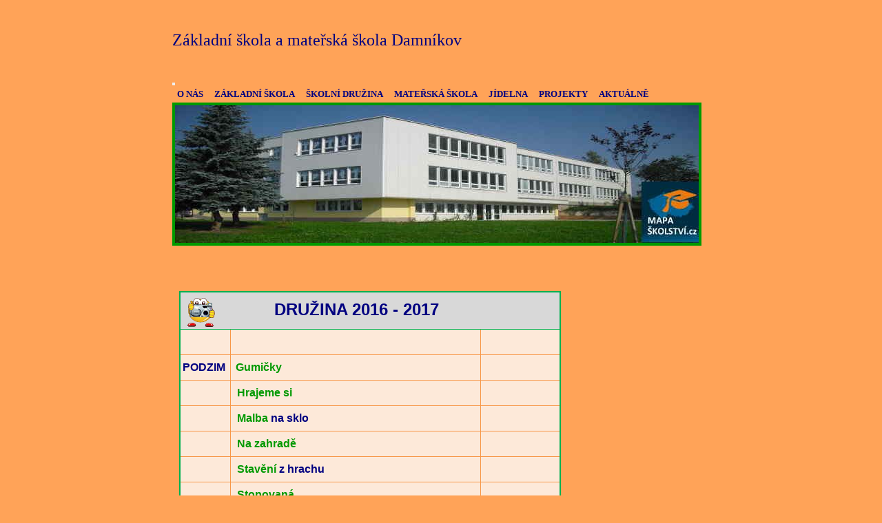

--- FILE ---
content_type: text/html; charset=UTF-8
request_url: https://www.zsdamnikov.cz/clanky/druzina-2016-17.html
body_size: 4676
content:
<?xml version="1.0" encoding="utf-8"?>
<!DOCTYPE html PUBLIC "-//W3C//DTD XHTML 1.0 Transitional//EN" "http://www.w3.org/TR/xhtml1/DTD/xhtml1-transitional.dtd">
<html lang="cs" xml:lang="cs" xmlns="http://www.w3.org/1999/xhtml" >

    <head>

        <meta http-equiv="content-type" content="text/html; charset=utf-8" />
        <meta name="description" content="" />
        <meta name="keywords" content="" />
        <meta name="robots" content="all,follow" />
        <meta name="author" content="www.zsdamnikov.cz" />
        <meta name="viewport" content="width=device-width, initial-scale=1.0">
        
        <title>
            Základní škola a mateřská škola Damníkov         - DRUZINA 2016-17
        </title>
        <link rel="stylesheet" href="https://s3a.estranky.cz/css/uig.css" type="text/css" />
               					<link rel="stylesheet" href="/style.1656676881.1.css" type="text/css" />
<link rel="stylesheet" href="//code.jquery.com/ui/1.12.1/themes/base/jquery-ui.css">
<script src="//code.jquery.com/jquery-1.12.4.js"></script>
<script src="//code.jquery.com/ui/1.12.1/jquery-ui.js"></script>
<script type="text/javascript" src="https://s3c.estranky.cz/js/ui.js?nc=1" id="index_script" ></script>
			<script type="text/javascript">
				dataLayer = [{
					'subscription': 'true',
				}];
			</script>
			
    </head>
    <body class="full-width">
        <!-- Wrapping the whole page, may have fixed or fluid width -->
        <div id="whole-page">

            

            <!-- Because of the matter of accessibility (text browsers,
            voice readers) we include a link leading to the page content and
            navigation } you'll probably want to hide them using display: none
            in your stylesheet -->

            <a href="#articles" class="accessibility-links">Jdi na obsah</a>
            <a href="#navigation" class="accessibility-links">Jdi na menu</a>

            <!-- We'll fill the document using horizontal rules thus separating
            the logical chunks of the document apart -->
            <hr />
	    
             
						
			<!-- block for skyscraper and rectangle  -->
            <div id="sticky-box">
                <div id="sky-scraper-block">
                    
                    
                </div>
            </div>
            
            <!-- block for skyscraper and rectangle  -->
			
            <!-- Wrapping the document's visible part -->
            <div id="document">
              <div id="in-document">
                  
                <!-- Hamburger icon -->
                <button type="button" class="menu-toggle" onclick="menuToggle()" id="menu-toggle">
                    <span></span>
                    <span></span>
                    <span></span>
                </button>

                <!-- body of the page -->
                <div id="body">

                    <div id="nav-column">
                      <!-- Such navigation allows both horizontal and vertical rendering -->
<div id="navigation">
    <div class="inner_frame">
        <h2>Menu
            <span id="nav-decoration" class="decoration"></span>
        </h2>
        <nav>
            <menu class="menu-type-standard">
                <li class="">
  <a href="/clanky/o-nas.html">O NÁS</a>
     
</li>
<li class="">
  <a href="/clanky/zakladni-skola.html">ZÁKLADNÍ ŠKOLA</a>
     
</li>
<li class="">
  <a href="/clanky/skolni-druzina.html">ŠKOLNÍ DRUŽINA           </a>
     
</li>
<li class="">
  <a href="/clanky/materska-skola.html">MATEŘSKÁ ŠKOLA              </a>
     
</li>
<li class="">
  <a href="/clanky/jidelna.html">JÍDELNA</a>
     
</li>
<li class="">
  <a href="/clanky/projekty.html">PROJEKTY </a>
     
</li>
<li class="">
  <a href="/clanky/aktualne.html">AKTUÁLNĚ</a>
     
</li>

            </menu>
        </nav>
        <div id="clear6" class="clear">
          &nbsp;
        </div>
    </div>
</div>
<!-- menu ending -->

                        
                        <div id="clear2" class="clear">
                            &nbsp;
                        </div>
                        <hr />

                <!-- header -->
  <div id="header">
     <div class="inner_frame">
        <!-- This construction allows easy image replacement -->
        <h1 class="head-left">
  <a href="https://www.zsdamnikov.cz/" title="Základní škola a mateřská škola Damníkov        " style="color: 000080;">Základní škola a mateřská škola Damníkov        </a>
  <span title="Základní škola a mateřská škola Damníkov        ">
  </span>
</h1>
        <div id="header-decoration" class="decoration">
        </div>
     </div>
  </div>
<!-- /header -->


                <!-- Possible clearing elements (more through the document) -->
                <div id="clear1" class="clear">
                    &nbsp;
                </div>
                <hr />
                
                        <!-- main page content -->
                        <div id="content">
                          
                          
                          <!-- Article -->
  <div class="article">
    
    <!--\ u_c_a_message \-->
    
    <!-- Text of the article -->
    
    <div class="editor-area">
  <p>&nbsp;</p>

<p>&nbsp;</p>

<table border="0" cellpadding="0" cellspacing="0" style="line-height: 20.8px; width: 416pt; border-collapse: collapse;" width="554">
	<colgroup>
		<col style="width: 48pt;" width="64" />
		<col style="width: 280pt;" width="373" />
		<col style="width: 88pt;" width="117" />
	</colgroup>
	<tbody>
		<tr height="38" style="height: 28.5pt;">
			<td height="38" style="border-top: 2pt double rgb(0, 176, 80); border-bottom: 1pt solid rgb(0, 176, 80); border-left: 2pt double rgb(0, 176, 80); border-right-color: rgb(236, 233, 216); width: 48pt; height: 28.5pt; background-color: rgb(216, 216, 216);" width="64"><span style="font-size: medium;"><span style="color: rgb(0, 153, 0);"><strong><font size="5"><font color="#0d01ab">&nbsp;</font></font></strong></span></span><a href="http://www.celysvet.cz/smile-kod?c=12754" title="Získat kód smajlíku ke stažení"><img alt="." border="0" height="49" src="http://www.celysvet.cz/skin/smile/s12754.gif" title="." width="43" /></a></td>
			<td style="border-top: 2pt double rgb(0, 176, 80); border-bottom: 1pt solid rgb(0, 176, 80); border-right-color: rgb(236, 233, 216); border-left-color: rgb(236, 233, 216); width: 280pt; background-color: rgb(216, 216, 216); text-align: center;" width="373"><span style="font-size: medium;"><span style="color: rgb(0, 153, 0);"><font color="#0d01ab">&nbsp;</font></span></span><strong style="color: rgb(0, 0, 128); font-size: x-large;">DRUŽINA 2016 - 2017</strong></td>
			<td style="border-top: 2pt double rgb(0, 176, 80); border-right: 2pt double rgb(0, 176, 80); border-bottom: 1pt solid rgb(0, 176, 80); border-left-color: rgb(236, 233, 216); width: 88pt; background-color: rgb(216, 216, 216); text-align: center;" width="117"><span style="font-size: medium;"><span style="color: rgb(0, 153, 0);"><font color="#0d01ab">&nbsp;</font></span></span></td>
		</tr>
		<tr height="34" style="height: 25.5pt;">
			<td height="34" style="border-right: 1pt solid rgb(247, 150, 70); border-bottom: 1pt solid rgb(247, 150, 70); border-left: 2pt double rgb(0, 176, 80); border-top-color: rgb(236, 233, 216); text-align: right; height: 25.5pt; background-color: rgb(253, 233, 217);"><span style="font-size: medium;"><span style="color: rgb(0, 153, 0);">&nbsp;</span></span></td>
			<td style="border-right: 1pt solid rgb(247, 150, 70); border-bottom: 1pt solid rgb(247, 150, 70); border-top-color: rgb(236, 233, 216); border-left-color: rgb(247, 150, 70); background-color: rgb(253, 233, 217);"><span style="font-size: medium;"><span style="color: rgb(0, 153, 0);">&nbsp;</span></span></td>
			<td style="border-right: 2pt double rgb(0, 176, 80); border-bottom: 1pt solid rgb(247, 150, 70); border-top-color: rgb(236, 233, 216); border-left-color: rgb(236, 233, 216); background-color: rgb(253, 233, 217);"><span style="font-size: medium;"><span style="color: rgb(0, 153, 0);">&nbsp;</span></span></td>
		</tr>
		<tr>
			<td height="34" style="border-right: 1pt solid rgb(247, 150, 70); border-bottom: 1pt solid rgb(247, 150, 70); border-left: 2pt double rgb(0, 176, 80); border-top-color: rgb(236, 233, 216); text-align: right; height: 25.5pt; background-color: rgb(253, 233, 217);"><strong style="line-height: 20.8px;"><span style="color: rgb(0, 0, 128); font-size: medium; line-height: 25.6px;">PODZIM&nbsp;</span></strong></td>
			<td style="border-right: 1pt solid rgb(247, 150, 70); border-bottom: 1pt solid rgb(247, 150, 70); border-top-color: rgb(236, 233, 216); border-left-color: rgb(247, 150, 70); background-color: rgb(253, 233, 217);"><strong style="text-align: right; line-height: 20.8px;"><span style="color: rgb(0, 0, 128); font-size: medium; line-height: 25.6px;">&nbsp;</span><span style="font-size: medium; line-height: 25.6px;"><a href="http://jalbum.net/a/1775668"><span style="color: rgb(0, 153, 0);">Gumičky</span></a></span></strong></td>
			<td style="border-right: 2pt double rgb(0, 176, 80); border-bottom: 1pt solid rgb(247, 150, 70); border-top-color: rgb(236, 233, 216); border-left-color: rgb(236, 233, 216); background-color: rgb(253, 233, 217);">&nbsp;</td>
		</tr>
		<tr>
			<td height="34" style="border-right: 1pt solid rgb(247, 150, 70); border-bottom: 1pt solid rgb(247, 150, 70); border-left: 2pt double rgb(0, 176, 80); border-top-color: rgb(236, 233, 216); text-align: right; height: 25.5pt; background-color: rgb(253, 233, 217);">&nbsp;</td>
			<td style="border-right: 1pt solid rgb(247, 150, 70); border-bottom: 1pt solid rgb(247, 150, 70); border-top-color: rgb(236, 233, 216); border-left-color: rgb(247, 150, 70); background-color: rgb(253, 233, 217);">&nbsp;&nbsp;<a href="http://jalbum.net/a/1775669"><span style="color: rgb(0, 153, 0);"><strong style="text-align: right; line-height: 20.8px;"><span style="font-size: medium; line-height: 25.6px;">Hrajeme si</span></strong></span></a></td>
			<td style="border-right: 2pt double rgb(0, 176, 80); border-bottom: 1pt solid rgb(247, 150, 70); border-top-color: rgb(236, 233, 216); border-left-color: rgb(236, 233, 216); background-color: rgb(253, 233, 217);">&nbsp;</td>
		</tr>
		<tr>
			<td height="34" style="border-right: 1pt solid rgb(247, 150, 70); border-bottom: 1pt solid rgb(247, 150, 70); border-left: 2pt double rgb(0, 176, 80); border-top-color: rgb(236, 233, 216); text-align: right; height: 25.5pt; background-color: rgb(253, 233, 217);">&nbsp;</td>
			<td style="border-right: 1pt solid rgb(247, 150, 70); border-bottom: 1pt solid rgb(247, 150, 70); border-top-color: rgb(236, 233, 216); border-left-color: rgb(247, 150, 70); background-color: rgb(253, 233, 217);">&nbsp;&nbsp;<strong style="text-align: right; line-height: 20.8px;"><span style="font-size: medium; line-height: 25.6px;"><a href="http://jalbum.net/a/1775671"><span style="color: rgb(0, 153, 0);">Malba</span></a></span></strong><span style="color: rgb(0, 153, 0);"><strong style="text-align: right; line-height: 20.8px;"><span style="font-size: medium; line-height: 25.6px;">&nbsp;</span></strong></span><strong style="text-align: right; line-height: 20.8px;"><span style="color: rgb(0, 0, 128); font-size: medium; line-height: 25.6px;">na sklo</span></strong></td>
			<td style="border-right: 2pt double rgb(0, 176, 80); border-bottom: 1pt solid rgb(247, 150, 70); border-top-color: rgb(236, 233, 216); border-left-color: rgb(236, 233, 216); background-color: rgb(253, 233, 217);">&nbsp;</td>
		</tr>
		<tr>
			<td height="34" style="border-right: 1pt solid rgb(247, 150, 70); border-bottom: 1pt solid rgb(247, 150, 70); border-left: 2pt double rgb(0, 176, 80); border-top-color: rgb(236, 233, 216); text-align: right; height: 25.5pt; background-color: rgb(253, 233, 217);">&nbsp;</td>
			<td style="border-right: 1pt solid rgb(247, 150, 70); border-bottom: 1pt solid rgb(247, 150, 70); border-top-color: rgb(236, 233, 216); border-left-color: rgb(247, 150, 70); background-color: rgb(253, 233, 217);">&nbsp;&nbsp;<a href="http://jalbum.net/a/1775672"><span style="color: rgb(0, 153, 0);"><strong style="text-align: right; line-height: 20.8px;"><span style="font-size: medium; line-height: 25.6px;">Na zahradě</span></strong></span></a></td>
			<td style="border-right: 2pt double rgb(0, 176, 80); border-bottom: 1pt solid rgb(247, 150, 70); border-top-color: rgb(236, 233, 216); border-left-color: rgb(236, 233, 216); background-color: rgb(253, 233, 217);">&nbsp;</td>
		</tr>
		<tr>
			<td height="34" style="border-right: 1pt solid rgb(247, 150, 70); border-bottom: 1pt solid rgb(247, 150, 70); border-left: 2pt double rgb(0, 176, 80); border-top-color: rgb(236, 233, 216); text-align: right; height: 25.5pt; background-color: rgb(253, 233, 217);">&nbsp;</td>
			<td style="border-right: 1pt solid rgb(247, 150, 70); border-bottom: 1pt solid rgb(247, 150, 70); border-top-color: rgb(236, 233, 216); border-left-color: rgb(247, 150, 70); background-color: rgb(253, 233, 217);">&nbsp;&nbsp;<strong style="text-align: right; line-height: 20.8px;"><span style="font-size: medium; line-height: 25.6px;"><a href="http://jalbum.net/a/1775673"><span style="color: rgb(0, 153, 0);">Stavění</span></a></span></strong><span style="color: rgb(0, 153, 0);"><strong style="text-align: right; line-height: 20.8px;"><span style="font-size: medium; line-height: 25.6px;">&nbsp;</span></strong></span><strong style="text-align: right; line-height: 20.8px;"><span style="color: rgb(0, 0, 128); font-size: medium; line-height: 25.6px;">z hrachu</span></strong></td>
			<td style="border-right: 2pt double rgb(0, 176, 80); border-bottom: 1pt solid rgb(247, 150, 70); border-top-color: rgb(236, 233, 216); border-left-color: rgb(236, 233, 216); background-color: rgb(253, 233, 217);">&nbsp;</td>
		</tr>
		<tr>
			<td height="34" style="border-right: 1pt solid rgb(247, 150, 70); border-bottom: 1pt solid rgb(247, 150, 70); border-left: 2pt double rgb(0, 176, 80); border-top-color: rgb(236, 233, 216); text-align: right; height: 25.5pt; background-color: rgb(253, 233, 217);">&nbsp;</td>
			<td style="border-right: 1pt solid rgb(247, 150, 70); border-bottom: 1pt solid rgb(247, 150, 70); border-top-color: rgb(236, 233, 216); border-left-color: rgb(247, 150, 70); background-color: rgb(253, 233, 217);">&nbsp;&nbsp;<a href="http://jalbum.net/a/1775674"><span style="color: rgb(0, 153, 0);"><strong style="text-align: right; line-height: 20.8px;"><span style="font-size: medium; line-height: 25.6px;">Stopovaná</span></strong></span></a></td>
			<td style="border-right: 2pt double rgb(0, 176, 80); border-bottom: 1pt solid rgb(247, 150, 70); border-top-color: rgb(236, 233, 216); border-left-color: rgb(236, 233, 216); background-color: rgb(253, 233, 217);">&nbsp;</td>
		</tr>
		<tr>
			<td height="34" style="border-right: 1pt solid rgb(247, 150, 70); border-bottom: 1pt solid rgb(247, 150, 70); border-left: 2pt double rgb(0, 176, 80); border-top-color: rgb(236, 233, 216); text-align: right; height: 25.5pt; background-color: rgb(253, 233, 217);">&nbsp;</td>
			<td style="border-right: 1pt solid rgb(247, 150, 70); border-bottom: 1pt solid rgb(247, 150, 70); border-top-color: rgb(236, 233, 216); border-left-color: rgb(247, 150, 70); background-color: rgb(253, 233, 217);">&nbsp;&nbsp;<strong style="text-align: right; line-height: 20.8px;"><span style="color: rgb(0, 0, 128); font-size: medium; line-height: 25.6px;">Výroba&nbsp;</span><span style="font-size: medium; line-height: 25.6px;"><a href="http://jalbum.net/a/1775675"><span style="color: rgb(0, 153, 0);">prostírání</span></a></span></strong></td>
			<td style="border-right: 2pt double rgb(0, 176, 80); border-bottom: 1pt solid rgb(247, 150, 70); border-top-color: rgb(236, 233, 216); border-left-color: rgb(236, 233, 216); background-color: rgb(253, 233, 217);">&nbsp;</td>
		</tr>
		<tr>
			<td height="34" style="border-right: 1pt solid rgb(247, 150, 70); border-bottom: 1pt solid rgb(247, 150, 70); border-left: 2pt double rgb(0, 176, 80); border-top-color: rgb(236, 233, 216); text-align: right; height: 25.5pt; background-color: rgb(253, 233, 217);"><strong style="line-height: 20.8px;"><span style="color: rgb(0, 0, 128); font-size: medium; line-height: 25.6px;">ZIMA&nbsp;</span></strong></td>
			<td style="border-right: 1pt solid rgb(247, 150, 70); border-bottom: 1pt solid rgb(247, 150, 70); border-top-color: rgb(236, 233, 216); border-left-color: rgb(247, 150, 70); background-color: rgb(253, 233, 217);">&nbsp;&nbsp;<a href="http://jalbum.net/a/1775440"><span style="color: rgb(0, 153, 0);"><strong style="text-align: right; line-height: 20.8px;"><span style="font-size: medium; line-height: 25.6px;">Tvoření</span></strong></span></a></td>
			<td style="border-right: 2pt double rgb(0, 176, 80); border-bottom: 1pt solid rgb(247, 150, 70); border-top-color: rgb(236, 233, 216); border-left-color: rgb(236, 233, 216); background-color: rgb(253, 233, 217);">&nbsp;</td>
		</tr>
		<tr>
			<td height="34" style="border-right: 1pt solid rgb(247, 150, 70); border-bottom: 1pt solid rgb(247, 150, 70); border-left: 2pt double rgb(0, 176, 80); border-top-color: rgb(236, 233, 216); text-align: right; height: 25.5pt; background-color: rgb(253, 233, 217);">&nbsp;</td>
			<td style="border-right: 1pt solid rgb(247, 150, 70); border-bottom: 1pt solid rgb(247, 150, 70); border-top-color: rgb(236, 233, 216); border-left-color: rgb(247, 150, 70); background-color: rgb(253, 233, 217);">&nbsp;&nbsp;<strong style="text-align: right; line-height: 20.8px;"><span style="color: rgb(0, 0, 128); font-size: medium; line-height: 25.6px;">Předvánoční&nbsp;</span><span style="font-size: medium; line-height: 25.6px;"><a href="http://jalbum.net/a/1775441"><span style="color: rgb(0, 153, 0);">pohádka</span></a></span></strong></td>
			<td style="border-right: 2pt double rgb(0, 176, 80); border-bottom: 1pt solid rgb(247, 150, 70); border-top-color: rgb(236, 233, 216); border-left-color: rgb(236, 233, 216); background-color: rgb(253, 233, 217);">&nbsp;</td>
		</tr>
		<tr>
			<td height="34" style="border-right: 1pt solid rgb(247, 150, 70); border-bottom: 1pt solid rgb(247, 150, 70); border-left: 2pt double rgb(0, 176, 80); border-top-color: rgb(236, 233, 216); text-align: right; height: 25.5pt; background-color: rgb(253, 233, 217);">&nbsp;</td>
			<td style="border-right: 1pt solid rgb(247, 150, 70); border-bottom: 1pt solid rgb(247, 150, 70); border-top-color: rgb(236, 233, 216); border-left-color: rgb(247, 150, 70); background-color: rgb(253, 233, 217);">&nbsp;&nbsp;<strong style="text-align: right; line-height: 20.8px;"><span style="font-size: medium; line-height: 25.6px;"><a href="http://jalbum.net/a/1775442"><span style="color: rgb(0, 153, 0);">Hrajeme&nbsp;</span></a></span><span style="color: rgb(0, 0, 128); font-size: medium; line-height: 25.6px;">si</span></strong></td>
			<td style="border-right: 2pt double rgb(0, 176, 80); border-bottom: 1pt solid rgb(247, 150, 70); border-top-color: rgb(236, 233, 216); border-left-color: rgb(236, 233, 216); background-color: rgb(253, 233, 217);">&nbsp;</td>
		</tr>
		<tr>
			<td height="34" style="border-right: 1pt solid rgb(247, 150, 70); border-bottom: 1pt solid rgb(247, 150, 70); border-left: 2pt double rgb(0, 176, 80); border-top-color: rgb(236, 233, 216); text-align: right; height: 25.5pt; background-color: rgb(253, 233, 217);">&nbsp;</td>
			<td style="border-right: 1pt solid rgb(247, 150, 70); border-bottom: 1pt solid rgb(247, 150, 70); border-top-color: rgb(236, 233, 216); border-left-color: rgb(247, 150, 70); background-color: rgb(253, 233, 217);">&nbsp;&nbsp;<strong style="text-align: right; line-height: 20.8px;"><span style="font-size: medium; line-height: 25.6px;"><a href="http://jalbum.net/a/1775443"><span style="color: rgb(0, 153, 0);">Hrátky</span></a></span><span style="color: rgb(0, 0, 128); font-size: medium; line-height: 25.6px;">&nbsp;ve sněhu</span></strong></td>
			<td style="border-right: 2pt double rgb(0, 176, 80); border-bottom: 1pt solid rgb(247, 150, 70); border-top-color: rgb(236, 233, 216); border-left-color: rgb(236, 233, 216); background-color: rgb(253, 233, 217);">&nbsp;</td>
		</tr>
		<tr>
			<td height="34" style="border-right: 1pt solid rgb(247, 150, 70); border-bottom: 1pt solid rgb(247, 150, 70); border-left: 2pt double rgb(0, 176, 80); border-top-color: rgb(236, 233, 216); text-align: right; height: 25.5pt; background-color: rgb(253, 233, 217);">&nbsp;</td>
			<td style="border-right: 1pt solid rgb(247, 150, 70); border-bottom: 1pt solid rgb(247, 150, 70); border-top-color: rgb(236, 233, 216); border-left-color: rgb(247, 150, 70); background-color: rgb(253, 233, 217);">&nbsp;&nbsp;<strong style="text-align: right; line-height: 20.8px;"><a href="http://jalbum.net/a/1780363"><span style="color: rgb(0, 153, 0);"><span style="font-size: medium; line-height: 25.6px;">Radost</span></span></a><span style="color: rgb(0, 153, 0);"><span style="font-size: medium; line-height: 25.6px;">&nbsp;</span></span><span style="color: rgb(0, 0, 128); font-size: medium; line-height: 25.6px;">z lednové sněhové nadílky</span></strong></td>
			<td style="border-right: 2pt double rgb(0, 176, 80); border-bottom: 1pt solid rgb(247, 150, 70); border-top-color: rgb(236, 233, 216); border-left-color: rgb(236, 233, 216); background-color: rgb(253, 233, 217);">&nbsp;</td>
		</tr>
		<tr>
			<td height="34" style="border-right: 1pt solid rgb(247, 150, 70); border-bottom: 1pt solid rgb(247, 150, 70); border-left: 2pt double rgb(0, 176, 80); border-top-color: rgb(236, 233, 216); text-align: right; height: 25.5pt; background-color: rgb(253, 233, 217);">&nbsp;</td>
			<td style="border-right: 1pt solid rgb(247, 150, 70); border-bottom: 1pt solid rgb(247, 150, 70); border-top-color: rgb(236, 233, 216); border-left-color: rgb(247, 150, 70); background-color: rgb(253, 233, 217);">&nbsp;&nbsp;<strong style="text-align: right; line-height: 20.8px;"><span style="font-size: medium; line-height: 25.6px;"><a href="http://jalbum.net/a/1780360"><span style="color: rgb(0, 153, 0);">Lednové</span></a><span style="color: rgb(0, 153, 0);">&nbsp;</span></span><span style="color: rgb(0, 0, 128); font-size: medium; line-height: 25.6px;">hraní a tvoření</span></strong></td>
			<td style="border-right: 2pt double rgb(0, 176, 80); border-bottom: 1pt solid rgb(247, 150, 70); border-top-color: rgb(236, 233, 216); border-left-color: rgb(236, 233, 216); background-color: rgb(253, 233, 217);">&nbsp;</td>
		</tr>
		<tr>
			<td height="34" style="border-right: 1pt solid rgb(247, 150, 70); border-bottom: 1pt solid rgb(247, 150, 70); border-left: 2pt double rgb(0, 176, 80); border-top-color: rgb(236, 233, 216); text-align: right; height: 25.5pt; background-color: rgb(253, 233, 217);">&nbsp;</td>
			<td style="border-right: 1pt solid rgb(247, 150, 70); border-bottom: 1pt solid rgb(247, 150, 70); border-top-color: rgb(236, 233, 216); border-left-color: rgb(247, 150, 70); background-color: rgb(253, 233, 217);">&nbsp;&nbsp;<strong style="text-align: right; line-height: 20.8px;"><span style="color: rgb(0, 0, 128); font-size: medium; line-height: 25.6px;">Únorové&nbsp;</span><a href="http://jalbum.net/a/1786959"><span style="color: rgb(0, 153, 0);"><span style="font-size: medium; line-height: 25.6px;">tvoření</span></span></a><span style="color: rgb(0, 0, 128); font-size: medium; line-height: 25.6px;">,&nbsp;</span><a href="http://jalbum.net/a/1786965"><span style="color: rgb(0, 153, 0);"><span style="font-size: medium; line-height: 25.6px;">hraní si</span></span></a><span style="color: rgb(0, 0, 128); font-size: medium; line-height: 25.6px;">,&nbsp;</span><a href="http://jalbum.net/a/1786964"><span style="color: rgb(0, 153, 0);"><span style="font-size: medium; line-height: 25.6px;">pobyt</span></span></a><span style="color: rgb(0, 0, 128); font-size: medium; line-height: 25.6px;">&nbsp;venku,<br />
			&nbsp;v&nbsp;</span><a href="http://jalbum.net/a/1786963"><span style="color: rgb(0, 153, 0);"><span style="font-size: medium; line-height: 25.6px;">tělocvičně</span></span></a><span style="color: rgb(0, 0, 128); font-size: medium; line-height: 25.6px;">&nbsp;</span></strong></td>
			<td style="border-right: 2pt double rgb(0, 176, 80); border-bottom: 1pt solid rgb(247, 150, 70); border-top-color: rgb(236, 233, 216); border-left-color: rgb(236, 233, 216); background-color: rgb(253, 233, 217);">&nbsp;</td>
		</tr>
		<tr>
			<td height="34" style="border-right: 1pt solid rgb(247, 150, 70); border-bottom: 1pt solid rgb(247, 150, 70); border-left: 2pt double rgb(0, 176, 80); border-top-color: rgb(236, 233, 216); text-align: right; height: 25.5pt; background-color: rgb(253, 233, 217);"><strong style="line-height: 20.8px;"><span style="color: rgb(0, 0, 128); font-size: medium; line-height: 25.6px;">JARO&nbsp;</span></strong></td>
			<td style="border-right: 1pt solid rgb(247, 150, 70); border-bottom: 1pt solid rgb(247, 150, 70); border-top-color: rgb(236, 233, 216); border-left-color: rgb(247, 150, 70); background-color: rgb(253, 233, 217);">&nbsp;<strong style="text-align: right; line-height: 20.8px;"><span style="color: rgb(0, 0, 128); font-size: medium; line-height: 25.6px;">Jarní&nbsp;</span><a href="http://jalbum.net/a/1798407"><span style="color: rgb(0, 153, 0);"><span style="font-size: medium; line-height: 25.6px;">tvoření</span></span></a><span style="color: rgb(0, 0, 128); font-size: medium; line-height: 25.6px;">, hraní a dovádění ve družině&nbsp;</span></strong></td>
			<td style="border-right: 2pt double rgb(0, 176, 80); border-bottom: 1pt solid rgb(247, 150, 70); border-top-color: rgb(236, 233, 216); border-left-color: rgb(236, 233, 216); background-color: rgb(253, 233, 217);">&nbsp;</td>
		</tr>
		<tr>
			<td height="34" style="border-right: 1pt solid rgb(247, 150, 70); border-bottom: 1pt solid rgb(247, 150, 70); border-left: 2pt double rgb(0, 176, 80); border-top-color: rgb(236, 233, 216); text-align: right; height: 25.5pt; background-color: rgb(253, 233, 217);">&nbsp;<strong style="line-height: 20.8px;"><span style="color: rgb(0, 0, 128); font-size: medium; line-height: 25.6px;">LÉTO&nbsp;</span></strong></td>
			<td style="border-right: 1pt solid rgb(247, 150, 70); border-bottom: 1pt solid rgb(247, 150, 70); border-top-color: rgb(236, 233, 216); border-left-color: rgb(247, 150, 70); background-color: rgb(253, 233, 217);">&nbsp;&nbsp;<strong style="text-align: right; line-height: 20.8px;"><span style="color: rgb(0, 0, 128); font-size: medium; line-height: 25.6px;">Dětský&nbsp;</span></strong><span style="font-size: medium;"><strong><a href="http://jalbum.net/a/1808321"><span style="color: rgb(0, 153, 0);">den</span></a></strong></span></td>
			<td style="border-right: 2pt double rgb(0, 176, 80); border-bottom: 1pt solid rgb(247, 150, 70); border-top-color: rgb(236, 233, 216); border-left-color: rgb(236, 233, 216); background-color: rgb(253, 233, 217);">&nbsp;</td>
		</tr>
		<tr height="34" style="height: 25.5pt;">
			<td height="34" style="border-right: 1pt solid rgb(247, 150, 70); border-bottom: 2pt double rgb(0, 176, 80); border-left: 2pt double rgb(0, 176, 80); border-top-color: rgb(247, 150, 70); text-align: right; height: 25.5pt; background-color: rgb(253, 233, 217);">&nbsp;</td>
			<td style="border-right: 1pt solid rgb(247, 150, 70); border-bottom: 2pt double rgb(0, 176, 80); border-top-color: rgb(247, 150, 70); border-left-color: rgb(247, 150, 70); background-color: rgb(253, 233, 217);"><span style="font-size: medium;"><span style="color: rgb(0, 153, 0);">&nbsp;</span></span></td>
			<td style="border-right: 2pt double rgb(0, 176, 80); border-bottom: 2pt double rgb(0, 176, 80); border-top-color: rgb(236, 233, 216); border-left-color: rgb(236, 233, 216); background-color: rgb(253, 233, 217);"><span style="font-size: medium;"><span style="color: rgb(0, 153, 0);"><span style="color: rgb(0, 0, 128);">&nbsp;</span></span></span></td>
		</tr>
	</tbody>
</table>

<p>&nbsp;</p>

<p style="line-height: 20.8px;">&nbsp;</p>

<p>&nbsp;</p>

<p style="line-height: 20.8px;">&nbsp;</p>

<p style="line-height: 20.8px;">&nbsp;</p>

  <div class="article-cont-clear clear">
    &nbsp;
  </div>
</div>

    
    

    

    
      
    <!--/ u_c_a_comments /-->
  </div>
<!-- /Article -->

                        </div>
                        <!-- /main page content -->

                        <!-- Side column left/right -->
                        <div class="column">

                            <!-- Inner column -->
                            <div class="inner_frame inner-column">
                              
                              
                              
                              
                              
                              
                              
                               
                              
                              
                              
                              
                              
                              
                              
                              
                              
                              
                            </div>
                            <!-- /Inner column -->

                            <div id="clear4" class="clear">
                                &nbsp;
                            </div>

                        </div>
                        <!-- konci first column -->
                    </div>
                    
                    <div id="clear3" class="clear">
                        &nbsp;
                    </div>
                    <hr />
                    
                    <div id="decoration1" class="decoration">
                    </div>
                    <div id="decoration2" class="decoration">
                    </div>
                    <!-- /Meant for additional graphics inside the body of the page -->
                </div>
                <!-- /body -->

                <div id="clear5" class="clear">
                    &nbsp;
                </div>
                <hr />

                             <!-- Footer -->
                <div id="footer">
                    <div class="inner_frame">
                        <p>
                            Ing. Irena Jányšová - ZŠ a MŠ Damníkov
                            
                            
                            
                             | <span class="updated">Aktualizováno:  17. 1. 2026</span>
                             | <a class="up" href="#whole-page">Nahoru &uarr;</a>
                            
                        </p>
                        
                        
                    </div>
                </div>
                <!-- /Footer -->




                <div id="clear7" class="clear">
                    &nbsp;
                </div>

                <div id="decoration3" class="decoration">
                </div>
                <div id="decoration4" class="decoration">
                </div>
                <!-- /Meant for additional graphics inside the document -->

              </div>
            </div>

            <div id="decoration5" class="decoration">
            </div>
            <div id="decoration6" class="decoration">
            </div>
            <!-- /Meant for additional graphics inside the page -->

                              
			      <!-- block for board position-->
        </div>
<!-- NO GEMIUS -->
    </body>
</html>